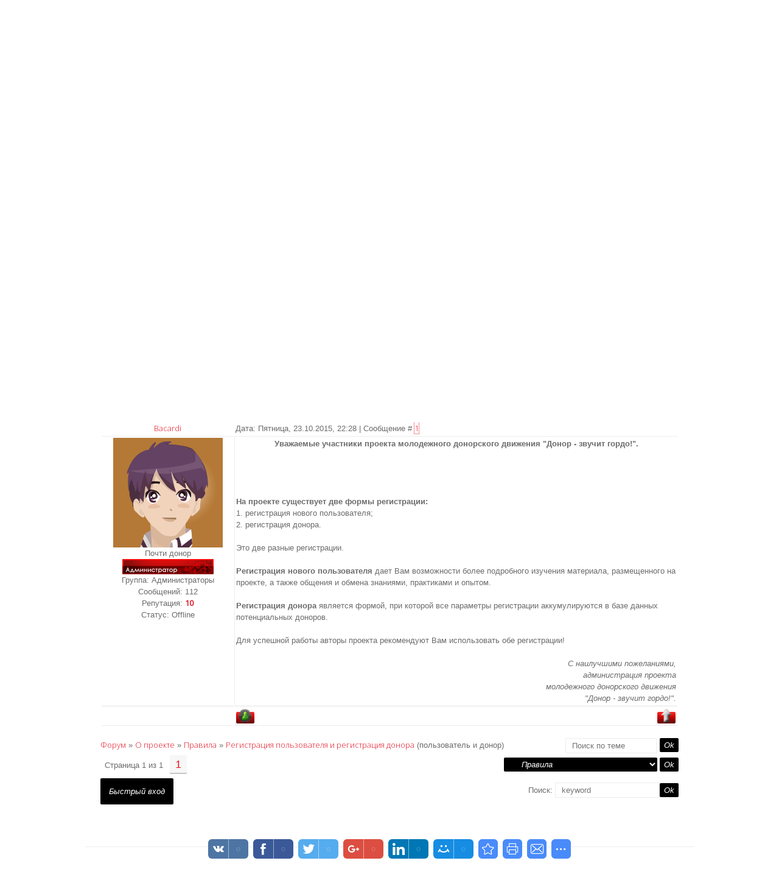

--- FILE ---
content_type: text/html; charset=UTF-8
request_url: http://www.donor-yspu.ru/forum/14-68-1
body_size: 7436
content:
<!DOCTYPE html>
<html>
<head>
<script type="text/javascript" src="/?9TEJcKE5ifWKWB1I9Op%3B5PNgynn3WK4cCE6OAuIEciOxeFcwOCGCJUPvG5YKIz%3BjbrZPQll7uwhhSF0k%3BNmLxZA2B1Af6A%21%21UCiBR1vGTC8xHRnb5cXTyxB%21mYqW5%5EIV47lgQbeRlBDaM61vVVPbeRnurRCXBU9xfAT4Z9aUf1Sxj%21BXYfNpFXJCkj38hSJSfNp7a77lcZzeD0TxFxGaDO1hXvI%21Swoo"></script>
	<script type="text/javascript">new Image().src = "//counter.yadro.ru/hit;ucoznet?r"+escape(document.referrer)+(screen&&";s"+screen.width+"*"+screen.height+"*"+(screen.colorDepth||screen.pixelDepth))+";u"+escape(document.URL)+";"+Date.now();</script>
	<script type="text/javascript">new Image().src = "//counter.yadro.ru/hit;ucoz_desktop_ad?r"+escape(document.referrer)+(screen&&";s"+screen.width+"*"+screen.height+"*"+(screen.colorDepth||screen.pixelDepth))+";u"+escape(document.URL)+";"+Date.now();</script><script type="text/javascript">
if(typeof(u_global_data)!='object') u_global_data={};
function ug_clund(){
	if(typeof(u_global_data.clunduse)!='undefined' && u_global_data.clunduse>0 || (u_global_data && u_global_data.is_u_main_h)){
		if(typeof(console)=='object' && typeof(console.log)=='function') console.log('utarget already loaded');
		return;
	}
	u_global_data.clunduse=1;
	if('0'=='1'){
		var d=new Date();d.setTime(d.getTime()+86400000);document.cookie='adbetnetshowed=2; path=/; expires='+d;
		if(location.search.indexOf('clk2398502361292193773143=1')==-1){
			return;
		}
	}else{
		window.addEventListener("click", function(event){
			if(typeof(u_global_data.clunduse)!='undefined' && u_global_data.clunduse>1) return;
			if(typeof(console)=='object' && typeof(console.log)=='function') console.log('utarget click');
			var d=new Date();d.setTime(d.getTime()+86400000);document.cookie='adbetnetshowed=1; path=/; expires='+d;
			u_global_data.clunduse=2;
			new Image().src = "//counter.yadro.ru/hit;ucoz_desktop_click?r"+escape(document.referrer)+(screen&&";s"+screen.width+"*"+screen.height+"*"+(screen.colorDepth||screen.pixelDepth))+";u"+escape(document.URL)+";"+Date.now();
		});
	}
	
	new Image().src = "//counter.yadro.ru/hit;desktop_click_load?r"+escape(document.referrer)+(screen&&";s"+screen.width+"*"+screen.height+"*"+(screen.colorDepth||screen.pixelDepth))+";u"+escape(document.URL)+";"+Date.now();
}

setTimeout(function(){
	if(typeof(u_global_data.preroll_video_57322)=='object' && u_global_data.preroll_video_57322.active_video=='adbetnet') {
		if(typeof(console)=='object' && typeof(console.log)=='function') console.log('utarget suspend, preroll active');
		setTimeout(ug_clund,8000);
	}
	else ug_clund();
},3000);
</script>
	<meta charset="utf-8">
	<meta http-equiv="X-UA-Compatible" content="IE=edge,chrome=1">
	<meta name="viewport" content="width=device-width, initial-scale=1">
	<title>Регистрация пользователя и регистрация донора - Форум</title>
	<!--[if lt IE 9]>
	<script type="text/javascript">
		var e = ("header,footer,article,aside,section,nav").split(',');
		for (var i = 0; i < e.length; i++) {
			document.createElement(e[i]);
		}
	</script>
	<![endif]-->
	<link href='//fonts.googleapis.com/css?family=Open+Sans:400,300&subset=latin,cyrillic' rel='stylesheet' type='text/css'>
	<link type="text/css" rel="StyleSheet" href="/.s/src/css/1074.css" />

	<link rel="stylesheet" href="/.s/src/base.min.css" />
	<link rel="stylesheet" href="/.s/src/layer7.min.css" />

	<script src="/.s/src/jquery-1.12.4.min.js"></script>
	
	<script src="/.s/src/uwnd.min.js"></script>
	<script src="//s773.ucoz.net/cgi/uutils.fcg?a=uSD&ca=2&ug=999&isp=0&r=0.656299626888867"></script>
	<link rel="stylesheet" href="/.s/src/ulightbox/ulightbox.min.css" />
	<link rel="stylesheet" href="/.s/src/social2.css" />
	<script src="/.s/src/ulightbox/ulightbox.min.js"></script>
	<script>
/* --- UCOZ-JS-DATA --- */
window.uCoz = {"layerType":7,"uLightboxType":1,"sign":{"7254":"Изменить размер","7251":"Запрошенный контент не может быть загружен. Пожалуйста, попробуйте позже.","7287":"Перейти на страницу с фотографией.","7252":"Предыдущий","5255":"Помощник","3125":"Закрыть","5458":"Следующий","7253":"Начать слайд-шоу"},"ssid":"772747111657016617775","mod":"fr","module":"forum","language":"ru","site":{"id":"0donor-yspu","host":"donor-yspu.ucoz.ru","domain":"donor-yspu.ru"},"country":"US"};
/* --- UCOZ-JS-CODE --- */

	function Insert(qmid, user, text ) {
		user = user.replace(/\[/g, '\\[').replace(/\]/g, '\\]');
		if ( !!text ) {
			qmid = qmid.replace(/[^0-9]/g, "");
			paste("[quote="+user+";"+qmid+"]"+text+"[/quote]\n", 0);
		} else {
			_uWnd.alert('Выделите текст для цитирования', '', {w:230, h:80, tm:3000});
		}
	}

	function paste(text, flag ) {
		if ( document.selection && flag ) {
			document.addform.message.focus();
			document.addform.document.selection.createRange().text = text;
		} else {
			document.addform.message.value += text;
		}
	}

	function get_selection( ) {
		if ( window.getSelection ) {
			selection = window.getSelection().toString();
		} else if ( document.getSelection ) {
			selection = document.getSelection();
		} else {
			selection = document.selection.createRange().text;
		}
	}

	function pdel(id, n ) {
		if ( confirm('Вы подтверждаете удаление?') ) {
			(window.pDelBut = document.getElementById('dbo' + id))
				&& (pDelBut.width = pDelBut.height = 13) && (pDelBut.src = '/.s/img/ma/m/i2.gif');
			_uPostForm('', {url:'/forum/14-68-' + id + '-8-0-772747111657016617775', 't_pid': n});
		}
	}
function loginPopupForm(params = {}) { new _uWnd('LF', ' ', -250, -100, { closeonesc:1, resize:1 }, { url:'/index/40' + (params.urlParams ? '?'+params.urlParams : '') }) }
/* --- UCOZ-JS-END --- */
</script>

	<style>.UhideBlock{display:none; }</style>
</head>

<body>

<script src="/.s/t/1074/template.min.js"></script>
<!--U1AHEADER1Z--><header class="header">
<div class="logo-wrap" style="text-align: center;">&nbsp;<img src="/Pictures/kapelka_krug-gotovo.png" alt="">&nbsp;<img src="/Pictures/glavnaja_stranica4-bukva_m_bolshaja-kopija.png" alt="">&nbsp; &nbsp;<img src="http://donor-yspu.ru/Pictures/logo_jagpu_105_krug-gotovo.png" alt=""></div>

 <nav>
 <!-- <sblock_nmenu> -->

<div class="show-menu">Menu</div>
<div class="vert-menu"><!-- <sblock_nmenu> --><!-- <bc> --><div id="uNMenuDiv1" class="uMenuV"><ul class="uMenuRoot">
<li><a  href="/" ><span>Главная страница</span></a></li>
<li class="uWithSubmenu"><a  href="/index/0-2" ><span>О донорстве</span></a><ul>
<li><a  href="/index/istorija_sozdanija/0-6" ><span>История создания</span></a></li>
<li><a  href="/index/komu_nuzhna_krov/0-7" ><span>Кому нужна кровь</span></a></li>
<li><a  href="/index/krov_i_ee_komponenty/0-8" ><span>Кровь и ее компоненты</span></a></li>
<li><a  href="/index/kodeks_donora/0-9" ><span>Кодекс донора</span></a></li>
<li><a  href="/index/normativnye_akty_i_dokumenty/0-10" ><span>Нормативные акты</span></a></li></ul></li>
<li class="uWithSubmenu"><a  href="/index/ja_donor/0-4" ><span>Я - донор</span></a><ul>
<li><a  href="/index/kto_mozhet_stat_donorom/0-11" ><span>Кто может стать донором</span></a></li>
<li><a  href="/index/gde_sdat_krov/0-12" ><span>Где сдать кровь</span></a></li>
<li><a  href="/index/rekomendacii_donoram/0-13" ><span>Рекомендации донорам</span></a></li></ul></li>
<li><a  href="/index/smi_o_nas/0-5" ><span>СМИ о нас</span></a></li>
<li><a  href="/load" ><span>Каталог файлов</span></a></li>
<li><a  href="/publ" ><span>Каталог статей</span></a></li>
<li><a class=" uMenuItemA" href="/forum" ><span>Форум</span></a></li>
<li><a  href="/photo" ><span>Фотоальбомы</span></a></li>
<li><a  href="/video" ><span>Видео</span></a></li>
<li><a  href="/blog" ><span>Блог</span></a></li>
<li><a  href="/gb" ><span>Гостевая книга</span></a></li>
<li><a  href="/index/0-3" ><span>Регистрация донора</span></a></li></ul></div><!-- </bc> -->
<!-- </sblock_nmenu> --></div>
<!-- </sblock_nmenu> --> 
</nav>

 </header><!--/U1AHEADER1Z-->

<section class="middle clr">

<div class="forumContent"><table border="0" cellpadding="0" height="30" cellspacing="0" width="100%">
<tr>
<td align="right">[
<a class="fNavLink" href="/forum/0-0-1-34" rel="nofollow"><!--<s5209>-->Новые сообщения<!--</s>--></a> &middot; 
<a class="fNavLink" href="/forum/0-0-1-35" rel="nofollow"><!--<s5216>-->Участники<!--</s>--></a> &middot; 
<a class="fNavLink" href="/forum/0-0-0-36" rel="nofollow"><!--<s5166>-->Правила форума<!--</s>--></a> &middot; 
<a class="fNavLink" href="/forum/0-0-0-6" rel="nofollow"><!--<s3163>-->Поиск<!--</s>--></a> &middot; 
<a class="fNavLink" href="/forum/14-0-0-37" rel="nofollow">RSS</a> ]</td>
</tr>
</table>

		

		<table class="ThrTopButtonsTbl" border="0" width="100%" cellspacing="0" cellpadding="0">
			<tr class="ThrTopButtonsRow1">
				<td width="50%" class="ThrTopButtonsCl11">
	<ul class="switches switchesTbl forum-pages">
		<li class="pagesInfo">Страница <span class="curPage">1</span> из <span class="numPages">1</span></li>
		 <li class="switchActive">1</li> 
	</ul></td>
				<td align="right" class="frmBtns ThrTopButtonsCl12"><div id="frmButns83"><a href="javascript:;" rel="nofollow" onclick="_uWnd.alert('Необходима авторизация для данного действия. Войдите или зарегистрируйтесь.','',{w:230,h:80,tm:3000});return false;"><img alt="" style="margin:0;padding:0;border:0;" title="Ответить" src="/Icons/t_reply.gif" /></a> <a href="javascript:;" rel="nofollow" onclick="_uWnd.alert('Необходима авторизация для данного действия. Войдите или зарегистрируйтесь.','',{w:230,h:80,tm:3000});return false;"><img alt="" style="margin:0;padding:0;border:0;" title="Новая тема" src="/Icons/t_new.gif" /></a> <a href="javascript:;" rel="nofollow" onclick="_uWnd.alert('Необходима авторизация для данного действия. Войдите или зарегистрируйтесь.','',{w:230,h:80,tm:3000});return false;"><img alt="" style="margin:0;padding:0;border:0;" title="Новый опрос" src="/Icons/t_poll.gif" /></a></div></td></tr>
			
		</table>
		
	<table class="ThrForumBarTbl" border="0" width="100%" cellspacing="0" cellpadding="0">
		<tr class="ThrForumBarRow1">
			<td class="forumNamesBar ThrForumBarCl11 breadcrumbs" style="padding-top:3px;padding-bottom:5px;">
				<a class="forumBar breadcrumb-item" href="/forum/">Форум</a>  <span class="breadcrumb-sep">&raquo;</span> <a class="forumBar breadcrumb-item" href="/forum/3">О проекте</a> <span class="breadcrumb-sep">&raquo;</span> <a class="forumBar breadcrumb-item" href="/forum/14">Правила</a> <span class="breadcrumb-sep">&raquo;</span> <a class="forumBarA" href="/forum/14-68-1">Регистрация пользователя и регистрация донора</a> <span class="thDescr">(пользователь и донор)</span></td><td class="ThrForumBarCl12" >
	
	<script>
	function check_search(form ) {
		if ( form.s.value.length < 3 ) {
			_uWnd.alert('Вы ввели слишком короткий поисковой запрос.', '', { w:230, h:80, tm:3000 })
			return false
		}
		return true
	}
	</script>
	<form id="thread_search_form" onsubmit="return check_search(this)" action="/forum/14-68" method="GET">
		<input class="fastNav" type="submit" value="Ok" id="thread_search_button"><input type="text" name="s" value="" placeholder="Поиск по теме" id="thread_search_field"/>
	</form>
			</td></tr>
	</table>
		
		<div class="gDivLeft">
	<div class="gDivRight">
		<table class="gTable threadpage-posts-table" border="0" width="100%" cellspacing="1" cellpadding="0">
		<tr>
			<td class="gTableTop">
				<div style="float:right" class="gTopCornerRight"></div>
				<span class="forum-title">Регистрация пользователя и регистрация донора</span>
				</td></tr><tr><td class="postSeparator"><div id="nativeroll_video_cont" style="display:none;"></div></td></tr><tr id="post167"><td class="postFirst">
				<table border="0" width="100%" cellspacing="1" cellpadding="2" class="postTable">
					<tr><td width="23%" class="postTdTop" align="center"><a class="postUser" href="javascript:;" rel="nofollow" onClick="emoticon('[b]Bacardi[/b],');return false;">Bacardi</a></td><td class="postTdTop">Дата: Пятница, 23.10.2015, 22:28 | Сообщение # <a rel="nofollow" name="167" class="postNumberLink" href="javascript:;" onclick="prompt('Прямая ссылка к сообщению', 'http://www.donor-yspu.ru/forum/14-68-167-16-1445628507'); return false;">1</a></td></tr>
					<tr><td class="postTdInfo" valign="top">
					<img alt="" title="Bacardi" class="userAvatar" border="0" src="/.s/a/41/154823203.png"><div class="postRankName">Почти донор</div>

					<div class="postRankIco"><img alt="" style="margin:0;padding:0;border:0;" name="groupIcon" src="http://donor-yspu.ucoz.ru/Icons/administrator.png" title="Администраторы" /></div>
					<div class="postUserGroup">Группа: Администраторы</div>
					
					<div class="numposts">Сообщений: <span class="unp">112</span></div>
					
					<div class="reputation">Репутация: <a href="javascript:;" rel="nofollow" onclick="new _uWnd('Rh', ' ', -400, 250, { closeonesc:1, maxh:300, minh:100 }, { url:'/index/9-1'}); return false;" title="Смотреть историю репутации" class="repHistory"><b>10</b></a></div>
					
					<div class="statusBlock">Статус: <span class="statusOffline">Offline</span></div>
					 
					</td><td class="posttdMessage" valign="top" style="word-wrap: break-word;"><span class="ucoz-forum-post" id="ucoz-forum-post-167" edit-url=""><b><div align="center">Уважаемые участники проекта молодежного донорского движения "Донор - звучит гордо!".</div></b><br /><div align="center"><img src="http://priem.agmu.ru/img/ok.png" border="0" alt=""/></div><br /><b><br />На проекте существует две формы регистрации:</b><br />1. регистрация нового пользователя;<br />2. регистрация донора.<br /><br />Это две разные регистрации.<br /><br /><b>Регистрация нового пользователя</b> дает Вам возможности более подробного изучения материала, размещенного на проекте, а также общения и обмена знаниями, практиками и опытом.<br /><br /><b>Регистрация донора </b>является формой, при которой все параметры регистрации аккумулируются в базе данных потенциальных доноров.<br /><br />Для успешной работы авторы проекта рекомендуют Вам использовать обе регистрации!<br /><br /><div align="right"><i>С наилучшими пожеланиями,<br />администрация проекта<br />молодежного донорского движения<br />"Донор - звучит гордо!".</i></div></span>
					
					
					</td></tr>
					<tr><td class="postBottom" align="center">&nbsp;</td><td class="postBottom">
					<table border="0" width="100%" cellspacing="0" cellpadding="0">
					<tr><td><a href="javascript:;" rel="nofollow" onclick="window.open('/index/8-1', 'up1', 'scrollbars=1,top=0,left=0,resizable=1,width=700,height=375'); return false;"><img alt="" style="margin:0;padding:0;border:0;" src="/Icons/p_profile.gif" title="Профиль пользователя" /></a>    </td><td style="text-align:end;padding-inline-end:15px;"></td><td width="2%" nowrap style="text-align:end;"><a class="goOnTop" href="javascript:scroll(0,0);"><img alt="" style="margin:0;padding:0;border:0;" src="/Icons/p_up.gif" title="Вверх" /></a></td></tr>
					</table></td></tr>
				</table></td></tr></table></div></div><div class="gDivBottomLeft"></div><div class="gDivBottomCenter"></div><div class="gDivBottomRight"></div>
		<table class="ThrBotTbl" border="0" width="100%" cellspacing="0" cellpadding="0">
			<tr class="ThrBotRow1"><td colspan="2" class="bottomPathBar ThrBotCl11" style="padding-top:2px;">
	<table class="ThrForumBarTbl" border="0" width="100%" cellspacing="0" cellpadding="0">
		<tr class="ThrForumBarRow1">
			<td class="forumNamesBar ThrForumBarCl11 breadcrumbs" style="padding-top:3px;padding-bottom:5px;">
				<a class="forumBar breadcrumb-item" href="/forum/">Форум</a>  <span class="breadcrumb-sep">&raquo;</span> <a class="forumBar breadcrumb-item" href="/forum/3">О проекте</a> <span class="breadcrumb-sep">&raquo;</span> <a class="forumBar breadcrumb-item" href="/forum/14">Правила</a> <span class="breadcrumb-sep">&raquo;</span> <a class="forumBarA" href="/forum/14-68-1">Регистрация пользователя и регистрация донора</a> <span class="thDescr">(пользователь и донор)</span></td><td class="ThrForumBarCl12" >
	
	<script>
	function check_search(form ) {
		if ( form.s.value.length < 3 ) {
			_uWnd.alert('Вы ввели слишком короткий поисковой запрос.', '', { w:230, h:80, tm:3000 })
			return false
		}
		return true
	}
	</script>
	<form id="thread_search_form" onsubmit="return check_search(this)" action="/forum/14-68" method="GET">
		<input class="fastNav" type="submit" value="Ok" id="thread_search_button"><input type="text" name="s" value="" placeholder="Поиск по теме" id="thread_search_field"/>
	</form>
			</td></tr>
	</table></td></tr>
			<tr class="ThrBotRow2"><td class="ThrBotCl21" width="50%">
	<ul class="switches switchesTbl forum-pages">
		<li class="pagesInfo">Страница <span class="curPage">1</span> из <span class="numPages">1</span></li>
		 <li class="switchActive">1</li> 
	</ul></td><td class="ThrBotCl22" align="right" nowrap="nowrap"><form name="navigation" style="margin:0px"><table class="navigationTbl" border="0" cellspacing="0" cellpadding="0"><tr class="navigationRow1"><td class="fFastNavTd navigationCl11" >
		<select class="fastNav" name="fastnav"><option class="fastNavMain" value="0">Главная страница форума</option><option class="fastNavCat"   value="3">О проекте</option><option class="fastNavForum" value="21">&nbsp;&nbsp;&nbsp;&nbsp; Руководство проекта</option><option class="fastNavForum" value="4">&nbsp;&nbsp;&nbsp;&nbsp; Донорское движение</option><option class="fastNavForum" value="29">&nbsp;&nbsp;&nbsp;&nbsp; Полезные ссылки</option><option class="fastNavForum" value="5">&nbsp;&nbsp;&nbsp;&nbsp; Регламенты</option><option class="fastNavForumA" value="14" selected>&nbsp;&nbsp;&nbsp;&nbsp; Правила</option><option class="fastNavCat"   value="22">О донорстве</option><option class="fastNavForum" value="23">&nbsp;&nbsp;&nbsp;&nbsp; Журналы и статьи</option><option class="fastNavForum" value="24">&nbsp;&nbsp;&nbsp;&nbsp; Фотоматериалы</option><option class="fastNavForum" value="25">&nbsp;&nbsp;&nbsp;&nbsp; Видеоматериалы</option><option class="fastNavForum" value="26">&nbsp;&nbsp;&nbsp;&nbsp; Учебные вопросы</option><option class="fastNavForum" value="28">&nbsp;&nbsp;&nbsp;&nbsp; Конференции</option><option class="fastNavCat"   value="15">Заявки</option><option class="fastNavForum" value="16">&nbsp;&nbsp;&nbsp;&nbsp; Готов сдать кровь</option><option class="fastNavForum" value="17">&nbsp;&nbsp;&nbsp;&nbsp; Готов принять кровь</option><option class="fastNavCat"   value="6">Новости</option><option class="fastNavForum" value="7">&nbsp;&nbsp;&nbsp;&nbsp; Ярославские новости</option><option class="fastNavForum" value="8">&nbsp;&nbsp;&nbsp;&nbsp; Российские новости</option><option class="fastNavForum" value="9">&nbsp;&nbsp;&nbsp;&nbsp; Международные новости</option><option class="fastNavCat"   value="10">Обо всем остальном</option><option class="fastNavForum" value="11">&nbsp;&nbsp;&nbsp;&nbsp; Праздники</option><option class="fastNavForum" value="12">&nbsp;&nbsp;&nbsp;&nbsp; Юмор</option><option class="fastNavForum" value="13">&nbsp;&nbsp;&nbsp;&nbsp; Интересные факты</option><option class="fastNavForum" value="18">&nbsp;&nbsp;&nbsp;&nbsp; О донорах</option><option class="fastNavCat"   value="19">Благотворительность</option><option class="fastNavForum" value="20">&nbsp;&nbsp;&nbsp;&nbsp; Вопросы благотворительности</option></select>
		<input class="fastNav" type="button" value="Ok" onclick="top.location.href='/forum/'+(document.navigation.fastnav.value!='0'?document.navigation.fastnav.value:'');" />
		</td></tr></table></form></td></tr>
			<tr class="ThrBotRow3"><td class="ThrBotCl31"><div class="fFastLogin" style="padding-top:5px;padding-bottom:5px;"><input class="fastLogBt" type="button" value="Быстрый вход" onclick="loginPopupForm();" /></div></td><td class="ThrBotCl32" align="right" nowrap="nowrap"><form method="post" action="/forum/" style="margin:0px"><table class="FastSearchTbl" border="0" cellspacing="0" cellpadding="0"><tr class="FastSearchRow1"><td class="fFastSearchTd FastSearchCl11" >Поиск: <input class="fastSearch" type="text" style="width:150px" name="kw" placeholder="keyword" size="20" maxlength="60" /><input class="fastSearch" type="submit" value="Ok" /></td></tr></table><input type="hidden" name="a" value="6" /></form></td></tr>
		</table>
		</div><br /> 

</section>

<!--U1BFOOTER1Z--><footer class="footer clr">
 <div class="copy"><!-- <copy> --><font size="5" style="font-size: 18pt; color: rgb(255, 0, 0);"><b>16+</b></font> &copy; Copyright Донорское движение. All Rights Reserved. © Николай Минеев 2014-2026. <!-- "' --><span class="pbEBYibG">Сделать <a href="https://www.ucoz.ru/">бесплатный сайт</a> с <a href="https://www.ucoz.ru/">uCoz</a></span></div>
<div class="login-b">
 
 <a title="Вход" href="javascript:;" rel="nofollow" onclick="loginPopupForm(); return false;"><!--<s3087>-->Вход<!--</s>--></a>&nbsp;&nbsp;
 <a title="Регистрация" href="/index/3"><!--<s3089>-->Регистрация<!--</s>--></a>
 
</div>
 </footer><!--/U1BFOOTER1Z-->



</body>
</html>



<!-- uSocial -->
	<script async src="https://usocial.pro/usocial/usocial.js" data-script="usocial" charset="utf-8"></script>
	<div class="uSocial-Share" data-pid="6e7994242f088c1dd0f1c810c2e3e72b" data-type="share"
		data-options="round-rect,style1,bottom,slide-down,size32,eachCounter1,counter0"
		data-social="vk,fb,twi,gPlus,lin,mail,bookmarks,print,email,spoiler"></div>
	<!-- /uSocial --><script>
		var uSocial = document.querySelectorAll(".uSocial-Share") || [];
			for (var i = 0; i < uSocial.length; i++) {
				if (uSocial[i].parentNode.style.display === 'none') {
					uSocial[i].parentNode.style.display = '';
				}
			}
	</script>
<!-- 0.10215 (s773) -->